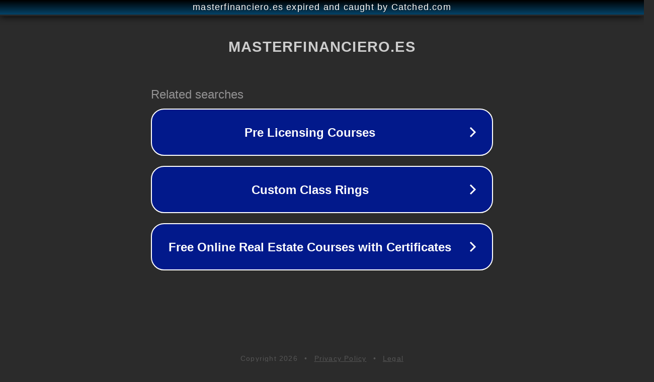

--- FILE ---
content_type: text/html; charset=utf-8
request_url: https://www.masterfinanciero.es/capitalizar-en-la-mitad-de-tiempo
body_size: 1114
content:
<!doctype html>
<html data-adblockkey="MFwwDQYJKoZIhvcNAQEBBQADSwAwSAJBANDrp2lz7AOmADaN8tA50LsWcjLFyQFcb/P2Txc58oYOeILb3vBw7J6f4pamkAQVSQuqYsKx3YzdUHCvbVZvFUsCAwEAAQ==_QhNZ96U3RODKshIicvDMDeOnAu74PfJOWnX9kW8EooQf7tF5vzGUbc530PfKjDedXyID9Ifkvysu2JjbnxthCA==" lang="en" style="background: #2B2B2B;">
<head>
    <meta charset="utf-8">
    <meta name="viewport" content="width=device-width, initial-scale=1">
    <link rel="icon" href="[data-uri]">
    <link rel="preconnect" href="https://www.google.com" crossorigin>
</head>
<body>
<div id="target" style="opacity: 0"></div>
<script>window.park = "[base64]";</script>
<script src="/bBTFWijDP.js"></script>
</body>
</html>
